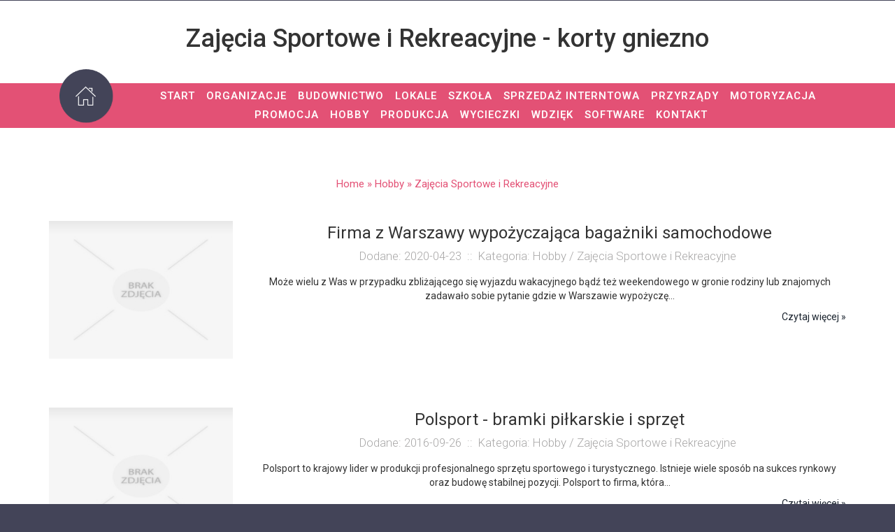

--- FILE ---
content_type: text/html; charset=utf8
request_url: http://www.korty-gniezno.pl/index.php?cat=hobby&sub=zajecia-sportowe-i-rekreacyjne
body_size: 4505
content:
<!--
Author: W3layouts
Author URL: http://w3layouts.com
License: Creative Commons Attribution 3.0 Unported
License URL: http://creativecommons.org/licenses/by/3.0/
-->
<!DOCTYPE HTML>
<html>
<head>
    <base href="http://www.korty-gniezno.pl">
    <meta name="google-site-verification" content="">
    <title>Zajęcia Sportowe i Rekreacyjne - korty gniezno</title>
    <meta name="viewport" content="width=device-width, initial-scale=1">
    <meta http-equiv="X-UA-Compatible" content="IE=edge" />
    <meta charset="utf-8" />
    <meta http-equiv="Content-Type" content="text/html; charset=utf-8" />
    <meta name="description" content="">
    <link href="css/bootstrap.css" rel="stylesheet" type="text/css" media="all">
    <link href='http://fonts.googleapis.com/css?family=Roboto:400,100,300,500,700,900' rel='stylesheet' type='text/css'>
    <link href="css/style.css" rel="stylesheet" type="text/css" media="all" />
    <link rel="stylesheet" type="text/css" href="css/magnific-popup.css">
    <link rel="stylesheet" href="css/custom.css">
    <script type="text/javascript" src="js/jquery-2.1.3.min.js"></script>       
    <script type="text/javascript" src="js/bootstrap.min.js"></script>
    <script type="application/x-javascript"> addEventListener("load", function() { setTimeout(hideURLbar, 0); }, false); function hideURLbar(){ window.scrollTo(0,1); } </script>
    <script type="text/javascript" src="js/move-top.js"></script>
    <script type="text/javascript" src="js/easing.js"></script>
    <script type="text/javascript">
        jQuery(document).ready(function($) {
            $(".scroll").click(function(event){		
                event.preventDefault();
                $('html,body').animate({scrollTop:$(this.hash).offset().top},1200);
            });
        });
    </script>
    <script type="text/javascript">
		$(document).ready(function() {
    		$().UItoTop({ easingType: 'easeOutQuart' });
        });
    </script>
</head>
<body>
    <div id="logo">
        <div class="container">
            <h1>Zajęcia Sportowe i Rekreacyjne - korty gniezno</h1>
        </div>
    </div>
    <div class="banner">
        <div class="header">
            <div class="container">
                <div class="logo col-md-1 col-xs-2">
                    <a href="/"><img src="images/logo.png" class="img-responsive" alt="" /></a>
                </div>
                <div class="head-nav col-md-11 col-xs-12">
                    <span class="menu"> </span>
                    <ul class="cl-effect-3">
                        <li class="first"><a href="/">Start</a></li><li class="dropdown item1"><a href="/index.php?cat=organizacje" title="Organizacje">Organizacje</a><ul><li><a href="/index.php?cat=organizacje&sub=biura-rachunkowe" title="Biura Rachunkowe">Biura Rachunkowe</a></li><li><a href="/index.php?cat=organizacje&sub=doradztwo" title="Doradztwo">Doradztwo</a></li><li><a href="/index.php?cat=organizacje&sub=drukarnie" title="Drukarnie">Drukarnie</a></li><li><a href="/index.php?cat=organizacje&sub=handel" title="Handel">Handel</a></li><li><a href="/index.php?cat=organizacje&sub=hurtownie" title="Hurtownie">Hurtownie</a></li><li><a href="/index.php?cat=organizacje&sub=kredyty-leasing" title="Kredyty, Leasing">Kredyty, Leasing</a></li><li><a href="/index.php?cat=organizacje&sub=ubezpieczenia" title="Ubezpieczenia">Ubezpieczenia</a></li><li><a href="/index.php?cat=organizacje&sub=ekologia" title="Ekologia">Ekologia</a></li></ul></li><li class="dropdown item2"><a href="/index.php?cat=budownictwo" title="Budownictwo">Budownictwo</a><ul><li><a href="/index.php?cat=budownictwo&sub=projektowanie" title="Projektowanie">Projektowanie</a></li><li><a href="/index.php?cat=budownictwo&sub=remonty-elektryk-hydraulik" title="Remonty, Elektryk, Hydraulik">Remonty, Elektryk, Hydraulik</a></li><li><a href="/index.php?cat=budownictwo&sub=materialy-budowlane" title="Materiały Budowlane">Materiały Budowlane</a></li></ul></li><li class="dropdown item3"><a href="/index.php?cat=lokale" title="Lokale">Lokale</a><ul><li><a href="/index.php?cat=lokale&sub=drzwi-i-okna" title="Drzwi i Okna">Drzwi i Okna</a></li><li><a href="/index.php?cat=lokale&sub=klimatyzacja-i-wentylacja" title="Klimatyzacja i Wentylacja">Klimatyzacja i Wentylacja</a></li><li><a href="/index.php?cat=lokale&sub=nieruchomosci-dzialki" title="Nieruchomości, Działki">Nieruchomości, Działki</a></li><li><a href="/index.php?cat=lokale&sub=domy-mieszkania" title="Domy, Mieszkania">Domy, Mieszkania</a></li></ul></li><li class="dropdown item4"><a href="/index.php?cat=szkola" title="Szkoła">Szkoła</a><ul><li><a href="/index.php?cat=szkola&sub=placowki-edukacyjne" title="Placówki Edukacyjne">Placówki Edukacyjne</a></li><li><a href="/index.php?cat=szkola&sub=kursy-jezykowe" title="Kursy Językowe">Kursy Językowe</a></li><li><a href="/index.php?cat=szkola&sub=konferencje-sale-szkoleniowe" title="Konferencje, Sale Szkoleniowe">Konferencje, Sale Szkoleniowe</a></li><li><a href="/index.php?cat=szkola&sub=kursy-i-szkolenia" title="Kursy i Szkolenia">Kursy i Szkolenia</a></li><li><a href="/index.php?cat=szkola&sub=tlumaczenia" title="Tłumaczenia">Tłumaczenia</a></li></ul></li><li class="dropdown item5"><a href="/index.php?cat=sprzedaz-interntowa" title="Sprzedaż Interntowa">Sprzedaż Interntowa</a><ul><li><a href="/index.php?cat=sprzedaz-interntowa&sub=bizuteria" title="Biżuteria">Biżuteria</a></li><li><a href="/index.php?cat=sprzedaz-interntowa&sub=dla-dzieci" title="Dla Dzieci">Dla Dzieci</a></li><li><a href="/index.php?cat=sprzedaz-interntowa&sub=meble" title="Meble">Meble</a></li><li><a href="/index.php?cat=sprzedaz-interntowa&sub=wyposazenie-wnetrz" title="Wyposażenie Wnętrz">Wyposażenie Wnętrz</a></li><li><a href="/index.php?cat=sprzedaz-interntowa&sub=wyposazenie-lazienki" title="Wyposażenie Łazienki">Wyposażenie Łazienki</a></li><li><a href="/index.php?cat=sprzedaz-interntowa&sub=odziez" title="Odzież">Odzież</a></li><li><a href="/index.php?cat=sprzedaz-interntowa&sub=sport" title="Sport">Sport</a></li><li><a href="/index.php?cat=sprzedaz-interntowa&sub=elektronika-rtv-agd" title="Elektronika, RTV, AGD">Elektronika, RTV, AGD</a></li><li><a href="/index.php?cat=sprzedaz-interntowa&sub=art-dla-zwierzat" title="Art. Dla Zwierząt">Art. Dla Zwierząt</a></li><li><a href="/index.php?cat=sprzedaz-interntowa&sub=ogrod-rosliny" title="Ogród, Rośliny">Ogród, Rośliny</a></li><li><a href="/index.php?cat=sprzedaz-interntowa&sub=chemia" title="Chemia">Chemia</a></li><li><a href="/index.php?cat=sprzedaz-interntowa&sub=art-spozywcze" title="Art. Spożywcze">Art. Spożywcze</a></li><li><a href="/index.php?cat=sprzedaz-interntowa&sub=materialy-eksploatacyjne" title="Materiały Eksploatacyjne">Materiały Eksploatacyjne</a></li><li><a href="/index.php?cat=sprzedaz-interntowa&sub=inne-sklepy" title="Inne Sklepy">Inne Sklepy</a></li></ul></li><li class="dropdown item6"><a href="/index.php?cat=przyrzady" title="Przyrządy">Przyrządy</a><ul><li><a href="/index.php?cat=przyrzady&sub=maszyny" title="Maszyny">Maszyny</a></li><li><a href="/index.php?cat=przyrzady&sub=narzedzia" title="Narzędzia">Narzędzia</a></li><li><a href="/index.php?cat=przyrzady&sub=przemysl-metalowy" title="Przemysł Metalowy">Przemysł Metalowy</a></li></ul></li><li class="dropdown item7"><a href="/index.php?cat=motoryzacja" title="Motoryzacja">Motoryzacja</a><ul><li><a href="/index.php?cat=motoryzacja&sub=transport" title="Transport">Transport</a></li><li><a href="/index.php?cat=motoryzacja&sub=czesci-samochodowe" title="Części Samochodowe">Części Samochodowe</a></li><li><a href="/index.php?cat=motoryzacja&sub=wynajem" title="Wynajem">Wynajem</a></li><li><a href="/index.php?cat=motoryzacja&sub=uslugi-motoryzacyjne" title="Usługi Motoryzacyjne">Usługi Motoryzacyjne</a></li><li><a href="/index.php?cat=motoryzacja&sub=salony-komisy" title="Salony, Komisy">Salony, Komisy</a></li></ul></li><li class="dropdown item8"><a href="/index.php?cat=promocja" title="Promocja">Promocja</a><ul><li><a href="/index.php?cat=promocja&sub=agencje-reklamowe" title="Agencje Reklamowe">Agencje Reklamowe</a></li><li><a href="/index.php?cat=promocja&sub=materialy-reklamowe" title="Materiały Reklamowe">Materiały Reklamowe</a></li><li><a href="/index.php?cat=promocja&sub=inne-agencje" title="Inne Agencje">Inne Agencje</a></li></ul></li><li class="dropdown item9"><a href="/index.php?cat=hobby" title="Hobby">Hobby</a><ul><li><a href="/index.php?cat=hobby&sub=imprezy-integracyjne" title="Imprezy Integracyjne">Imprezy Integracyjne</a></li><li><a href="/index.php?cat=hobby&sub=hobby" title="Hobby">Hobby</a></li><li><a href="/index.php?cat=hobby&sub=zajecia-sportowe-i-rekreacyjne" title="Zajęcia Sportowe i Rekreacyjne">Zajęcia Sportowe i Rekreacyjne</a></li></ul></li><li class="dropdown item10"><a href="/index.php?cat=produkcja" title="Produkcja">Produkcja</a><ul><li><a href="/index.php?cat=produkcja&sub=informatyczne" title="Informatyczne">Informatyczne</a></li><li><a href="/index.php?cat=produkcja&sub=restauracje-catering" title="Restauracje, Catering">Restauracje, Catering</a></li><li><a href="/index.php?cat=produkcja&sub=fotografia" title="Fotografia">Fotografia</a></li><li><a href="/index.php?cat=produkcja&sub=adwokaci-porady-prawne" title="Adwokaci, Porady Prawne">Adwokaci, Porady Prawne</a></li><li><a href="/index.php?cat=produkcja&sub=slub-i-wesele" title="Ślub i Wesele">Ślub i Wesele</a></li><li><a href="/index.php?cat=produkcja&sub=weterynaryjne-hodowla-zwierzat" title="Weterynaryjne, Hodowla Zwierząt">Weterynaryjne, Hodowla Zwierząt</a></li><li><a href="/index.php?cat=produkcja&sub=sprzatanie-porzadkowanie" title="Sprzątanie, Porządkowanie">Sprzątanie, Porządkowanie</a></li><li><a href="/index.php?cat=produkcja&sub=serwis" title="Serwis">Serwis</a></li><li><a href="/index.php?cat=produkcja&sub=opieka" title="Opieka">Opieka</a></li><li><a href="/index.php?cat=produkcja&sub=inne-uslugi" title="Inne Usługi">Inne Usługi</a></li></ul></li><li class="dropdown item11"><a href="/index.php?cat=wycieczki" title="Wycieczki">Wycieczki</a><ul><li><a href="/index.php?cat=wycieczki&sub=hotele-i-noclegi" title="Hotele i Noclegi">Hotele i Noclegi</a></li><li><a href="/index.php?cat=wycieczki&sub=podroze" title="Podróże">Podróże</a></li><li><a href="/index.php?cat=wycieczki&sub=wypoczynek" title="Wypoczynek">Wypoczynek</a></li></ul></li><li class="dropdown item12"><a href="/index.php?cat=wdziek" title="Wdzięk">Wdzięk</a><ul><li><a href="/index.php?cat=wdziek&sub=dietetyka-odchudzanie" title="Dietetyka, Odchudzanie">Dietetyka, Odchudzanie</a></li><li><a href="/index.php?cat=wdziek&sub=kosmetyki" title="Kosmetyki">Kosmetyki</a></li><li><a href="/index.php?cat=wdziek&sub=leczenie" title="Leczenie">Leczenie</a></li><li><a href="/index.php?cat=wdziek&sub=salony-kosmetyczne" title="Salony Kosmetyczne">Salony Kosmetyczne</a></li><li><a href="/index.php?cat=wdziek&sub=sprzet-medyczny" title="Sprzęt Medyczny">Sprzęt Medyczny</a></li></ul></li><li class="dropdown item13"><a href="/index.php?cat=software" title="Software">Software</a><ul><li><a href="/index.php?cat=software&sub=oprogramowanie" title="Oprogramowanie">Oprogramowanie</a></li><li><a href="/index.php?cat=software&sub=strony-internetowe" title="Strony Internetowe">Strony Internetowe</a></li></ul></li><li><a href="/index.php?cat=kontakt">Kontakt</a></li>                        
                        <li class="clearfix"> </li>
                    </ul>
                </div>
                <div class="clearfix"> </div>
                <!-- script-for-nav -->
                <script>
                    $( "span.menu" ).click(function() {
                      $( ".head-nav > ul" ).slideToggle(300, function() {
                        // Animation complete.
                      });
                    });
                </script>
            </div>				
        </div> 
        <div class="container">
            <div class="worksmain">
                <div id="breadcrumb" class="intro"><a href="/">Home</a> &raquo; <a href="/index.php?cat=hobby">Hobby</a> &raquo; <a href="/index.php?cat=hobby&sub=zajecia-sportowe-i-rekreacyjne">Zajęcia Sportowe i Rekreacyjne</a></div>
            </div>
            <div class="main">    <div class="row articleList">
        <div class="col-xs-12 col-ms-3 col-sm-3 col-md-3 col-lg-3 image">
            <img class="img-thubnail" src="img_www/none.jpg" alt="brak zdjęcia" />
            <div class="hr20"></div>
        </div>
        <div class="col-xs-12 col-ms-9 col-sm-9 col-md-9 col-lg-9 content">
            <div class="title">Firma z Warszawy wypożyczająca bagażniki samochodowe</div>
            <div class="info">
                <span>Dodane: 2020-04-23</span>
                <span>::</span>
                <span>Kategoria: Hobby / Zajęcia Sportowe i Rekreacyjne</span>
            </div>
            <div class="text">Może wielu z Was w przypadku zbliżającego się wyjazdu wakacyjnego bądź też weekendowego w gronie rodziny lub znajomych zadawało sobie pytanie gdzie w Warszawie wypożyczę...</div>
            <div class="hr10"></div>
            <div class="text-right readmore">
                
                    <a href="/index.php?cat=hobby&sub=zajecia-sportowe-i-rekreacyjne&art=firma-z-warszawy-wypozyczajaca-bagazniki-samochodowe" title="Firma z Warszawy wypożyczająca bagażniki samochodowe">Czytaj więcej &raquo;</a>
                
            </div>
        </div>
        <div class="clr"></div>
    </div>
    <div class="hr50"></div>


    <div class="row articleList">
        <div class="col-xs-12 col-ms-3 col-sm-3 col-md-3 col-lg-3 image">
            <img class="img-thubnail" src="img_www/none.jpg" alt="brak zdjęcia" />
            <div class="hr20"></div>
        </div>
        <div class="col-xs-12 col-ms-9 col-sm-9 col-md-9 col-lg-9 content">
            <div class="title">Polsport - bramki piłkarskie i sprzęt</div>
            <div class="info">
                <span>Dodane: 2016-09-26</span>
                <span>::</span>
                <span>Kategoria: Hobby / Zajęcia Sportowe i Rekreacyjne</span>
            </div>
            <div class="text">Polsport to krajowy lider w produkcji profesjonalnego sprzętu sportowego i turystycznego. Istnieje wiele sposób na sukces rynkowy oraz budowę stabilnej pozycji. Polsport to firma, która...</div>
            <div class="hr10"></div>
            <div class="text-right readmore">
                
                    <a href="/index.php?cat=hobby&sub=zajecia-sportowe-i-rekreacyjne&art=polsport-bramki-pilkarskie-i-sprzet" title="Polsport - bramki piłkarskie i sprzęt">Czytaj więcej &raquo;</a>
                
            </div>
        </div>
        <div class="clr"></div>
    </div>
    <div class="hr50"></div>


</div>
        </div>
    </div>
  
    <div class="anean-bottom">
        <div class="container">
            
            <div class="col-md-6 maece">
                <div class="heading"><h4>Ostatnie artykuły</h4></div>
                <ul><li><a href="/index.php?cat=przyrzady&sub=przemysl-metalowy&art=stalowe-walki-do-obrobki-metali-" title="Stalowe wałki do obróbki metali."><span> </span>Stalowe wałki do obróbki metali.</a></li><li><a href="/index.php?cat=sprzedaz-interntowa&sub=inne-sklepy&art=nowosci-ksiazkowe-od-demarta" title="Nowości książkowe od Demarta"><span> </span>Nowości książkowe od Demarta</a></li><li><a href="/index.php?cat=przyrzady&sub=przemysl-metalowy&art=wyjatkowe-dzialanie-na-metale-" title="Wyjątkowe działanie na metale."><span> </span>Wyjątkowe działanie na metale.</a></li><li><a href="/index.php?cat=przyrzady&sub=przemysl-metalowy&art=wysokiej-jakosci-rury-przemyslowe-dostepne" title="Wysokiej jakości rury przemysłowe dostępne"><span> </span>Wysokiej jakości rury przemysłowe dostępne</a></li><li><a href="/index.php?cat=sprzedaz-interntowa&sub=odziez&art=elegancka-sukienka-dla-malej-damy" title="Elegancka sukienka dla małej damy"><span> </span>Elegancka sukienka dla małej damy</a></li><li><a href="/index.php?cat=lokale&sub=drzwi-i-okna&art=producent-eleganckich-okiennic-domowych" title="Producent eleganckich okiennic domowych"><span> </span>Producent eleganckich okiennic domowych</a></li></ul>
                <div class="hr20"></div>
            </div>
            <div class="col-md-6 maece">
                <div class="heading"><h4>Losowe artykuły</h4></div>
                <ul><li><a href="/index.php?cat=hobby&sub=zajecia-sportowe-i-rekreacyjne&art=polsport-bramki-pilkarskie-i-sprzet" title="Polsport - bramki piłkarskie i sprzęt">Polsport - bramki piłkarskie i sprzęt</a></li><li><a href="/index.php?cat=hobby&sub=hobby&art=kursy-wspinaczki-z-doswiadczonym-instruktorem" title="Kursy wspinaczki z doświadczonym instruktorem">Kursy wspinaczki z doświadczonym instruktorem</a></li><li><a href="/index.php?cat=hobby&sub=imprezy-integracyjne&art=korzysci-wynikajace-ze-skorzystania-z-uslug-expressmusic-" title="Korzyści wynikające ze skorzystania  z usług Expressmusic.">Korzyści wynikające ze skorzystania  z usług Expressmusic.</a></li><li><a href="/index.php?cat=hobby&sub=zajecia-sportowe-i-rekreacyjne&art=firma-z-warszawy-wypozyczajaca-bagazniki-samochodowe" title="Firma z Warszawy wypożyczająca bagażniki samochodowe">Firma z Warszawy wypożyczająca bagażniki samochodowe</a></li><li><a href="/index.php?cat=hobby&sub=hobby&art=odziez-do-biegania-ulatwia-uprawniane-tej-aktywnosci-ruchawej" title="Odzież do biegania ułatwia uprawniane tej aktywności ruchawej">Odzież do biegania ułatwia uprawniane tej aktywności ruchawej</a></li><li><a href="/index.php?cat=hobby&sub=hobby&art=jak-zmienic-kolor-sukinki-w-prosty-sposob-" title="Jak zmienić kolor sukinki w prosty sposób?">Jak zmienić kolor sukinki w prosty sposób?</a></li></ul>
                <div class="hr20"></div>
            </div>
                        
        </div>
    </div>

    <div class="footer">
        <div class="container">
            <div class="col-md-12 inte">
                <div class="social text-center">
                    <ul>
                        <li><a href="#"><i class="facebok"> </i></a></li>
                        <li><a href="#"><i class="twiter"> </i></a></li>
                        <li><a href="#"><i class="in"> </i></a></li>
                        <li><a href="#"><i class="goog"> </i></a></li>						
                        <div class="clearfix"></div>	
                    </ul>
                </div>
            </div>
            <div class="clearfix"></div>
        </div>
    </div>

    <div class="footer-bottom">
        <div class="container">
            <p>Copyrights © 2016 www.korty-gniezno.pl All rights reserved | Template by <a rel="nofollow" href="http://w3layouts.com/">W3layouts</a></p>
        </div>
    </div>
</body>
</html>

--- FILE ---
content_type: text/css
request_url: http://www.korty-gniezno.pl/css/style.css
body_size: 5412
content:
/*Author: W3layouts
Author URL: http://w3layouts.com
License: Creative Commons Attribution 3.0 Unported
License URL: http://creativecommons.org/licenses/by/3.0/
--*/
h4, h5, h6,
h1, h2, h3 {margin: 0;}
ul, ol {margin: 0;}
p {margin: 0;}
html,body{
	font-family: 'Roboto', sans-serif;
	background:#434458;
	background-size: cover;
	-webkit-background-size: cover;
	-moz-background-size: cover;
	-o-background-size: cover;
	-ms-background-size: cover;
}
body a{
    transition:0.5s all;
	-webkit-transition:0.5s all;
	-moz-transition:0.5s all;
	-o-transition:0.5s all;
	-ms-transition:0.5s all;
}
.header{
	background:#e35175;
	padding:0em 0;
	position:relative;
}
.logo {
	position: absolute;
	top: -27px;
}
.hader-left {
	float: left;
	margin: 0.75em 0 0.75em 9em;
}
.head-nav {
	float:right;
}
.head-nav ul li a span{
	color: #fff;
}
.head-nav ul li.active a{
	color:#673840;
}
.head-nav ul li a:hover {
	color:#673840;
}
.head-nav ul li{
	display: inline-block;
}
.head-nav ul li:hover ul{
	display:block;
}
.head-nav ul li a{
	position: relative;
	display: inline-block;
	outline: none;
	color: #fff;
	text-decoration: none;
	text-transform: uppercase;
	letter-spacing: 1px;
	font-weight: 500;
	text-shadow: 0 0 1px rgba(255,255,255,0.3);
	font-size: 1.1em;
	margin: 0.8em 1.3em;
}
.head-nav a:hover,
.head-nav a:focus {
	outline: none;
}
.head-nav ul{
	padding:0;
	margin: 0;
}
*,
*:after,
*::before {
    -webkit-box-sizing: border-box;
    -moz-box-sizing: border-box;
    box-sizing: border-box;
}
.head-nav ul li {
	display: inline-block;
	margin: 0 .5em;
	outline: none;
	text-decoration: none;
	text-transform: uppercase;
	letter-spacing: 1px;
	font-weight: 400;
	font-size: 16px;
}
.head-nav ul li a:hover, .head-nav ul li.active a{
	color:#434458;
}
ul a:hover,
ul a:focus {
	outline: none;
	color: #673840;
	text-decoration: none;
}
/* Effect 3: bottom line slides/fades in */
.cl-effect-3 a {
	padding: 8px 0;
}
.cl-effect-3 a::after {
	position: absolute;
	top: 100%;
	left: 0;
	width: 100%;
	height: 4px;
	background: #673840;
	content: '';
	opacity: 0;
	-webkit-transition: opacity 0.3s, -webkit-transform 0.3s;
	-moz-transition: opacity 0.3s, -moz-transform 0.3s;
	transition: opacity 0.3s, transform 0.3s;
	-webkit-transform: translateY(10px);
	-moz-transform: translateY(10px);
	transform: translateY(10px);
}
.cl-effect-3 a:hover::after,
.cl-effect-3 a:focus::after {
	opacity: 1;
	-webkit-transform: translateY(0px);
	-moz-transform: translateY(0px);
	transform: translateY(0px);
}
.banner{
	background:#fff;
	background-size: cover;
	-webkit-background-size: cover;
	-moz-background-size: cover;
	-o-background-size: cover;
	-ms-background-size: cover;
	min-height:700px;	
	padding:6em 0;
	text-align: center;
}
.banner1{
	background:#fff;
	min-height:700px;	
	padding:6em 0 5em 0;
	text-align: center;
	min-height:150px;	
}
.banner p {
	color: #434458;
	font-size: 1.8em;
	font-weight: 300;
	line-height: 1.8em;
	margin: 1em 0 0;
}
.banner h1{
	margin-bottom:0;
}
.banner h1 a,.banner1 h1 a {
	color: #fff;
	font-size: 0.8125em;
	font-weight: 700;
	margin: 0;
	text-decoration:none;
	
}
.hader-left h6{
	text-align:left;
}
.hader-left h6 a{
	color: #fff;
	font-size: 0.9em;
	font-weight: 700;
	margin: 0;
	text-decoration:none;
}
.banner h3{
	color: #434458;
	font-size: 2.5em;
	font-weight: 700;
	margin: 0;
}
/*--- works ---*/
.worksmain {
	padding: 7em 0 3em 0;
}
.gallery-box:hover span.rollover1 {
	background: url(../images/plus.png) center no-repeat rgba(11, 10, 9, 0.66);
	cursor: pointer;
	height: 262px;
	width: 380px;
	display: block;
	position: absolute;
	z-index: -9999px;
	-webkit-transition: all 0.3s ease-out;
	-moz-transition: all 0.3s ease-out;
	-ms-transition: all 0.3s ease-out;
	-o-transition: all 0.3s ease-out;
	transition: all 0.3s ease-out;
}
.gallery-box {
	padding: 0;
	width: 33.333%;
	float:left;
	-webkit-transition: all 0.3s ease-out;
	-moz-transition: all 0.3s ease-out;
	-ms-transition: all 0.3s ease-out;
	-o-transition: all 0.3s ease-out;
	transition: all 0.3s ease-out;
	margin: 0;
	position: relative;
}
.section.group {
	margin:0% 0 0% 0;
}
.gallery-box img{
	width: 100%;
}
.down{
	position:relative;
}
a.scroll {
	position: absolute;
	top: -7em;
	left: 54em;
}
.duis{
	padding:5em 0 2em 0;
	position:relative;
}
.duis h2 {
	  color: #e35175;
  background: #FFFFFF;
	padding: 0.3em;
	margin: 0 auto;
	width: 43%;
	font-size: 2.5em;
	font-weight: 700;
	border: 1px solid #f0f0f0;
}
h2:before {
	height: 8px;
	width: 323px;
	content: '';
	/*background: url(../images/line.png)no-repeat;*/
	display: block;
	position: absolute;
	left: 223px;
	top:99px;
}
h2:after {
	height: 8px;
	width: 323px;
	content: '';
	/*background: url(../images/line.png)no-repeat;*/
	display: block;
	position: absolute;
	right: 222px;
	top: 99px;
}
.elites{
	padding-top:6em;
}
.elite-grid  img{
	width:100%;
}
.elite-grid h3{
	font-size: 1.6em;
}
.elite-grid h3 a{
	color: #F37A8A;
	text-align:center;
	font-weight: 500;
	margin:10px 0;
	display:block;	
	text-decoration:none;
}
.elite-grid h3 a:hover{
	color:#fff;	
}
.elite-grid p {
	color: #eee;
	font-size: 1.1em;
	line-height: 1.8em;
	margin: 1em 0 0 0;
}
a.more {
	text-decoration: none;
	font-size: 1.1em;	
	padding: 0.5em 0em;	
	display: inline-block;
	font-weight: 400;
	color:#e35175;
}
a.more:hover{
color: #fff;	
}
.anean{
	
	padding:5em 0;
	text-align:center;
}
label {
	height: 8px;
	width: 100%;
	/*background: url(../images/line.png) repeat;*/
	display: block;
}
.anean h3 {
	color: #fff;
	font-size: 2.8em;
	font-weight: 700;
	margin: 0;
}
.anean-top {
	padding: 2em 0;
}
.anean p {
	color: #e35175;
	font-size: 1.8em;
	font-weight: 300;
	line-height: 1.8em;
	margin: 0em 0 0;
}
.anean-left {
	float: left;
	width: 35%;
	margin-right:3%;
}
.anean-right {
	float: left;
	width: 62%;
}
.anean-left img{
	border:6px solid #fff;
}
.anean-bottom h4 {	
	color: #F37A8A;
	font-size: 1.7em;
	font-weight: 700;
	margin-bottom:0.5em;	
}
.anean-bottom h4 a{
	color: #F37A8A;
	text-decoration:none;
}
.anean-bottom h4 a:hover{
	color:#fff;
}
.anean-right p {
	color: #fff;
	font-size: 1.1em;
	line-height: 1.8em;
	text-align: left;
	margin: 1em 0;
}
.anean-last-left img{
	width:100%;
	border:6px solid #fff;
}
.anean-last-right h4{
	text-align:center;
	margin-top:0.5em;
}
.anean-last-right p{
	margin:5px 0;
}
.anean-last p {
	color: #fff;
	font-size: 1.1em;
	line-height: 1.8em;
	text-align: left;
	margin: 6px 0;
}
span {
	color: #A8A7A7;
	font-size: 1.2em;
	font-weight: 300;
}
.anean-1 {
	margin: 1.5em 0;
}
.maece ul {
	margin: 0;
	padding: 0;
}
.maece ul li {
	display: block;
}
.maece ul li a {
	color: #A8A7A7;
	padding: 0.7em 0;
	border-bottom: 1px solid #CAC5C5;
	text-decoration: none;
	font-size: 1.1em;
	line-height: 2.6em;
}
.maece ul li a:hover{
	color:#fff;
}
.maece ul li a span {
	width: 13px;
	height: 16px;
	display: inline-block;
	background: url(../images/arrow.png) no-repeat 0px 0px;
	margin-right: 0.4em;
	vertical-align:middle;
}
.maece {
	padding: 1.4em 0;
}
.footer{
	background:#fff;
	padding:3em 0;
}
.footer h4 {
	color: #434458;
	font-size: 1.7em;
	font-weight: 700;
	margin-bottom: 0.5em;
}
ul.number {
	padding: 0em;
}
ul.number li {
	list-style: none;
}
ul.number li a, ul.number li span {
	color: #868797;
	padding: 0.4em 0;
	display: block;
	font-size: 1.1em;
}
ul.number li a:hover{
	color:#F37A8A;
}
i.phone {
	width: 21px;
	height: 21px;
	display: inline-block;
	background: url(../images/social.png) no-repeat 0px -7px;
	vertical-align: middle;
	margin-right: 0.5em;
}
i.mail {
	width: 21px;
	height: 21px;
	display: inline-block;
	background: url(../images/social.png) no-repeat -1px -36px;
	vertical-align: middle;
	margin-right: 0.5em;
}
.footer p {
	color: #868797;
	font-size: 1.1em;
	line-height: 1.8em;
	text-align: left;
	margin: 1em 0;
}
.stay-left {
	float: left;
	width: 66%;
	margin-right: 0%;
}
.button {
	float: left;
	width: 34%;
}
.stay form input[type="text"] {
	width: 100%;
	color:#434458;
	outline: none;
	font-size:1.1em;
	padding: .5em;
	border:1px solid #F37A8A;
	-webkit-appearance: none;
}
.stay form{
	background:#898888;
}
.button form input[type="submit"] {
	background: #F37A8A;
	padding: 9px;
	color: #e1e1e1;
	font-size: 1.1em;
	font-weight: 400;
	display: block;
	outline: none;
	border: none;
	width: 100%;
}
.button form input[type="submit"]:hover{
	background:#434458;
}
.social ul {
	padding: 0;
	margin: 0;
}
.social ul li {
	display: inline-block;
	padding: 0em;
}
i.facebok {
	width: 45px;
	height: 45px;
	background:url(../images/social-icons.png)no-repeat -47px 2px ;
	float: left;
	vertical-align: middle;
}
i.facebok:hover{
	background: url(../images/social-icons.png)no-repeat 1px 2px;
}
i.twiter {
	width: 45px;
	height: 45px;
	background:url(../images/social-icons.png)no-repeat -47px -46px;
	float: left;
	vertical-align: middle;
}
i.twiter:hover{
	background: url(../images/social-icons.png)no-repeat 1px -46px;
}
i.in{
	width: 45px;
	height: 45px;
	background:url(../images/social-icons.png)no-repeat -47px -93px;
	float: left;
	vertical-align: middle;
}
i.in:hover{
	background:url(../images/social-icons.png)no-repeat 1px -93px;
}
i.goog {
	width: 45px;
	height: 45px;
	background: url(../images/social-icons.png)no-repeat -47px -141px;
	float: left;
	vertical-align: middle;
}
i.goog:hover{
	background: url(../images/social-icons.png)no-repeat 1px -141px;
}
.footer-bottom{
	padding:3em 0;
}
.footer-bottom p {
	color:rgba(238, 238, 238, 0.48);
	font-size: 1.1em;
	line-height: 1.8em;
	text-align:center;
}
.footer-bottom a{
	color:#F37A8A;
}
.footer-bottom a:hover{
	color: #8d7979;
}
/*---*/
.about-bottom-right {
  width: 40%;
  float: left;
}
.about-bottom-left {
  width: 59%;
  float: left;
}
/*--contact--*/
.contact-in h3{
	margin:0.5em 0;
	font-size:3em;
	color:#F37A8A;
	text-align:center;
	font-weight:700;
}
.contact-right  h5 {
	color:#F37A8A;
	margin-bottom:0.5em;
	font-size:1.5em;
	margin-top: 0px;
	font-weight:700;
}
.contact-left input[type="text"], .contact-left textarea {
	padding: 14px;
	display: block;
	width: 98%;
	background: none;
	border: 1px solid #eee;
	outline: none;
	color: #eee;
	font-size: 1em;
}
.contact-left textarea{
	resize:none;
	height:100px;		
}
.contact-left input[type="submit"]{
	outline:none;
	padding:7px 20px;
	color:#fff;
	cursor:pointer;
	background:#F37A8A;
	border:2px solid #F37A8A;
   margin:0.5em 0 ;
   transition: 0.5s all;
	-webkit-transition: 0.5s all;
	-o-transition: 0.5s all;
	-moz-transition: 0.5s all;
	-ms-transition: 0.5s all;
}
.contact-left input[type="submit"]:hover{
	background:transparent;
	border:2px solid #F37A8A;
}
.contact-right p{
	font-size:1.1em;
	color:#eee;
	line-height: 1.8em;
}
.contact-right p a{
	text-decoration:underline;
	color:#eee;
	cursor:pointer;
}
.contact-right p a:hover{
	text-decoration:none;
	color:#F37A8A;
}
.map iframe{
	border:0;
	margin-bottom:15px;
	width: 100%;
	height: 175px;
}
.contact-left span {
	font-size: 1.1em;
	display: block;
	padding: 0.5em 0;
	color: #eee;
}
.contact-in{
	padding: 0em 0 3em;
}
.contact {
	padding: 2em 0 3em;
}
.contact-left {
	padding: 0 2em 0 0;
}
.contact-right {
	padding: 0;
}
.map {
	padding: 0 2em 0 0;
}
/*--works--*/
.specials{
	padding: 4em 0 6em;
}
.special-bottom {
	padding: 2em 0 0;
}
.specials h3{
	font-size:2.5em;
	color:#F37A8A;
	text-align:center;
	padding-bottom: 0.5em;
}
.bottom-special{
	background:url(../images/3.jpg) no-repeat center;
	display:block;
	padding: 6em 2em;
	text-align:center;
	margin-right: 3%;
	width: 48.5%;
	background-size: cover;
}
.bottom-special-1{
	background:url(../images/2.jpg) no-repeat center;
	display:block;
	padding:6em 2em;
	text-align:center;
	width:48.5%;
	margin:0;
	background-size: cover;
}
.bottom-special h5,.bottom-special-1 h5{
	font-size:2em;
}
.bottom-special h5 a,.bottom-special-1 h5 a{
	text-decoration:none;
	color:#fff;
}
.bottom-special p,.bottom-special-1  p{
	font-size:1.1em;
	color:#fff;
	line-height: 1.2em;
	width: 90%;
	margin: 0.5em auto 1em;
}
.special-in h5{
	font-size:1.5em;
}
.special-in h5 a{
	text-decoration:none;
	color:#eee;
	padding: 0.5em 0;
	display:block;
}
.special-in h5 a:hover{
	color:#F37A8A;
}
.special-in p{
	font-size:1.3em;
	color:#F37A8A;
}
.special-top {
	padding: 2em 0;
}
.special-in {
	margin: 0 2% 0 0;
	padding: 0;
	width: 23.5%;
	float:left;
}
.special-in:nth-child(4) {
	margin:0;
}
.ourhistory {
	margin-top: 2em;
}
/*--single--*/
.single-men h5{
	font-size:1.5em;
	color:#e35175;
	padding: 0.5em 0;
}
.single-men p{
	font-size:1.1em;
	color:#eee;
	line-height:1.8em;
}
.single {
	padding: 5em 0;
}
.single-men p:nth-child(4){
	margin:1em 0;
}
/*----*/
/*--about start here--*/
.about {
	padding: 3em 0px ;
}
.about-top {
	padding-bottom: 3em;
	text-align:center;	
}
.about-top h3 {
	font-size: 2.5em;
  color: #F37A8A;
  text-align: center;
  padding-bottom: 0.5em;
}
.about-top p {
	font-size: 1.1em;
	font-weight: 400;
	color: #A8A7A7;
	width: 85%;
	margin: 0 auto;
	line-height: 1.8em;
}
.about-bottom-left p {
	font-size: 1.1em;
	font-weight: 400;
	color: #eee;
	line-height: 1.8em;
	margin:1em 0;
}
.about-bottom-right img {
	width: 100%;
}
/*--team--*/
.team{
	padding:2em 0;
}
.team h4{
	 font-size: 2.2em;
  color: #F37A8A;
  text-align: center;
}
.team-grids{
	margin-top:3em;
}
.team-grid img{
	 margin-bottom:1em;
}
.team-grid h4{
	font-size:1.6em;
	font-weight:500;
	margin-bottom:0.5em;
	color:#F37A8A;
}
.team-grid p{
	color: #eee;
	font-size:1.1em;
	font-weight:400;
}
.team-grid img{
	border-radius:50%;
	-webkit-border-radius: 50%;
  -moz-border-radius: 50%;
  -ms-border-radius: 50%;
  -o-border-radius: 50%;
  border:5px solid #fff;
}
.team-grid img:hover{
  border-radius: 34%;
  -webkit-border-radius: 34%;
  -moz-border-radius: 34%;
  -ms-border-radius: 34%;
  -o-border-radius: 34%;
}
.our_blog{
	padding:3em 0;
}
.our_blog h3{
  font-size: 2.2em;
  color: #F37A8A;
  text-align: center;
  margin-bottom:1em;
}
.our_blog h4 a {
  color: #F37A8A;
  text-align: center;
  font-weight: 500;
  font-size:1.3em;
  margin: 10px 0;
  display: block;
  text-decoration: none;
}
.our_blog h4 a:hover{
	color:#fff;
}
#toTopHover {
	width: 40px;
	height: 40px;
	display: block;
	overflow: hidden;
	float: right;
	opacity: 0;
	-moz-opacity: 0;
	filter: alpha(opacity=0);
}
#toTop {
	display: none;
	text-decoration: none;
	position: fixed;
	bottom: 14px;
	right: 3%;
	overflow: hidden;
	width: 50px;
	height: 43px;
	border: none;
	text-indent: 100%;
	background: url("../images/arrow.1.png") no-repeat 0px 0px;
}
img.zoom-img {
  -webkit-transform: scale(1, 1);
  -webkit-transition-timing-function: ease-out;
  -webkit-transition-duration: 250ms;
  -moz-transform: scale(1, 1);
  -moz-transition-timing-function: ease-out;
  -moz-transition-duration: 250ms;
  border:2px solid #333;
}
img.zoom-img:hover {
  -webkit-transform: scale(1.03);
  -webkit-transition-timing-function: ease-out;
  -webkit-transition-duration: 750ms;
  -moz-transform: scale(1.15);
  -moz-transition-timing-function: ease-out;
  -moz-transition-duration: 750ms;
  overflow: hidden;
  border:2px solid #fff;
}
.special-in a img{
	width:100%;
	height:100%;
}
.special-in a img:hover{
	
}
/*-- responsive-mediaquries --*/
@media(max-width:1440px){
h2:before {
	left: 144px;
	top: 95px;
}
h2:after {
	right: 144px;
	top: 95px;
}
a.scroll {
	top: -7em;
	left: 49em;
}
}
/*-- responsive-mediaquries --*/
@media(max-width:1366px){
h2:before {
	left: 108px;
	top: 95px;
}
h2:after {
	right: 107px;
	top: 95px;
}
a.scroll {
	top: -7em;
	left: 45em;
}
}
/*-- responsive-mediaquries --*/
@media(max-width:1280px){
h2:before {
	top: 99px;
	left: 58px;
}
h2:after {
	right: 58px;
	top: 99px;
}
a.scroll {
	position: absolute;
	top: -7em;
	left: 42em;
}
}
/*-- responsive-mediaquries --*/
@media(max-width:1024px){
.gallery-box:hover span.rollover1 {
	height: 216px;
	width: 314px;
}
.banner h3 {
	font-size: 2em;
}
.banner p {
	font-size: 1.5em;
}
.duis h2 {
	font-size: 2em;
}
h2:before {
	height: 8px;
	width: 267px;
	left: 34px;
	top: 89px;
}
h2:after {
	height: 8px;
	width: 269px;
	right: 33px;
	top: 89px;
}
.duis-1 h5 {
	font-size: 1.4em;
}
.duis-1 p {
	font-size: 1em;
}
a.more {
	font-size: 1em;
}
.anean h3 {
	font-size: 2.3em;
}
.anean p {
	font-size: 1.5em;
}
.anean-bottom h4 {
	font-size: 1.3em;
}
span {
	font-size: 1.1em;
}
.anean-bottom p {
	font-size: 1em;
}
.maece ul li a {
	font-size: 1em;
}
.footer h4 {
	font-size: 1.4em;
}
.footer p {
	font-size: 1em;
}
.button form input[type="submit"] {
	font-size: 0.9em;
	padding: 7.5px
}
.stay form input[type="text"] {
	font-size: 0.9em;
}
.footer-bottom p {
	font-size: 1em;
}
.banner {
	padding: 4em 0;
}
.worksmain {
	padding: 5em 0 3em 0;
}
.duis {
	padding: 5em 0 0;
}
.about-top h3 {
	font-size: 2em;
}
.about-top p {
	font-size: 1em;
}
.about-bottom-left p {
	font-size: 1em;
}
.ourhistory h5 {
	font-size: 1.4em;
}
.ourhistory p {
	font-size: 1em;
}
.banner1 {
	padding: 3em 0;
}
.special-in h5 {
	font-size: 1.3em;
}
.special-in p {
	font-size: 1.1em;
	color: #F37A8A;
}
.special-in h5 a {
	padding: 0.5em 0 0;
}
.bottom-special h5, .bottom-special-1 h5 {
	font-size: 1.7em;
}
.bottom-special p, .bottom-special-1 p {
	font-size: 1em;
}
.contact-in h3 {
	font-size: 2em;
}
.contact-right h5 {
	font-size: 1.4em;
}
.specials h3 {
	font-size: 2em;
}
.single-men p {
	font-size: 1em;
}
.single-men h5 {
	font-size: 1.4em;
}
a.scroll {
	position: absolute;
	top: -7em;
	left: 34em;
}
}
/*-- responsive-mediaquries --*/
@media(max-width:768px){
.head-nav ul li{
	display:block;
	float:none;
}
.head-nav ul li a{
	border-right:none;
	color:#fff;
}
.head-nav ul{
	position: absolute;
	margin: 0;
	padding: 2% 0;
	z-index: 999;
	width: 92%;
	display: none;
	text-align: center;
	background:#434458;
	left:2em;
	top:5.2em;
}
.head-nav span.menu {
	display: block;
	background: none;
	position: absolute;
	top: 27px;
	right: 40px;	
}
.head-nav span.menu:before{
	content:url(../images/menu.png);
	color:#FFF;
	font-size:1.3em;
	text-transform:uppercase;
	text-align:right;
	cursor:pointer;
}
.head-nav ul li a {
	font-size: 1.1em;
	padding:0.5em 1.5em;
	display:block;
	color:#fff;
}
.head-nav ul li a:hover,.head-nav ul li.active a {
  color: #e35175;
}
.head-nav ul li a:hover {
	background: none; 
}
.cl-effect-3 a::after {
  height: 3px;
  background: #FFFFFF
}
.gallery-box:hover span.rollover1 {
	height: 166px;
	width: 240px;
}
.banner h3 {
	font-size: 1.7em;
}
.banner p {
	font-size: 1.3em;
}
.duis h2 {
	font-size: 1.6em;
}
h2:before {
	left: 15px;
	top: 84px;
	width:208px;
}
h2:after {
	right: 16px;
	top: 84px;
	width:206px;
}
.duis-left {
	float: left;
	width: 5%;
	margin-right: 2%;
}
.elites {
  padding-top: 4em;
}
.duis-1 {
	margin-top: 0em;
	width: 50%;
	float: left;
}
.anean {
	padding: 3em 0;
	text-align: center;
}
.anean h3 {
	font-size: 1.8em;
}
.anean p {
	font-size: 1.3em;
}
.anean-left {
	float: left;
	width: 25%;
	margin-right: 3%;
}
.anean-left {
	float: left;
	width: 17%;
	margin-right: 3%;
}
.footer {
	padding: 3em 0;
	text-align: center;
}
.inte {
	margin-top: 2em;
}
.set {
	margin: 2em;
}
.footer p {
	font-size: 1em;
	text-align: center;
}
.stay {
	width: 74%;
	margin: 0 auto;
}
.footer-bottom {
	padding: 2em 0;
}
.footer {
	padding: 2em 0;
}
.anean-left {
	float: none;
	width: 100%;
	margin-right: 0%;
	text-align: center;
}
.anean-right {
	float: none;
	width: 100%;
	text-align: center;
}
.anean-bottom p {
	font-size: 1em;
	text-align: center;
	margin: 0.5em;
}
.duis-1 {
	margin-top: 2em;
	width: 50%;
	float: left;
}
.duis-1 h5 {
	font-size: 1.3em;
}
.duis-left {
	float: left;
	width: 12%;
	margin-right: 2%;
}
a.more {
	font-size: 0.875em;
}
.anean-1 {
	text-align: center;
}
.anean-right {
	margin-top: 1em;
}
a.scroll {
	position: absolute;
	top: -95px;
	left: 347px;
}
.duis-top {
	margin: 2em 0 0;
	text-align: left;
}
.special-in h5 {
	font-size: 1.2em;
}
.bottom-special {
	margin-right: 0;
	width: 100%;
	margin-bottom:1em;
}
.bottom-special-1 {
	width: 100%;
	margin: 0;
}
.contact-in h3 {
	font-size: 2em;
}
.single-men h5 {
	font-size: 1.3em;
}
.specials {
	padding: 3em 0 3em;
}
.elite-grid {
  width: 33%;
  float: left;
  text-align: center;
}
.elite-grid h3 {
  font-size: 1.3em;
}
.elite-grid p {
  font-size: 1em;
  line-height: 1.6em;
  margin: 1em 0 0.5em 0;
}
.anean-last {
  text-align: center;
 padding-bottom:1em;
}
.anean-last-left img {
  width: 37%;
}
.about-top {
  padding-bottom: 1em;
}
.about-bottom-left {
  width: 100%;
    float: none;
}
.about-bottom-right {
  width: 69%;
  float: none;
  margin: 0 auto;
}
.our_blog h3 ,.team h4{
  font-size: 2em;
}
.our_blog h4 a {
  font-size: 1.1em;
}
.team {
  padding: 0em 0;
}
.team-grids {
  margin-top: 2em;
}
.team h4 {
  font-size: 1.85em;
}
.team-grid {
  margin-bottom: 3em;
}
.about {
  padding: 3em 0px 0 0;
}
.bottom-special-1,.bottom-special{
  padding: 8em 2em 4em 2em;
}
.map {
  padding: 0 0em 0 0;
}
}
/*-- responsive-mediaquries --*/
@media(max-width:640px){
.banner h3 {
	font-size: 1.5em;
}
.banner p {
	font-size: 1.2em;
}
.duis h2 {
	font-size: 1.4em;
}
h2:before {
	left: 15px;
	top: 84px;
	width: 170px;
}
h2:after {
	right: 16px;
	top: 84px;
	width: 169px;
}
.duis-top {
	margin: 1em 0 0;
	text-align: left;
}
.duis-left {
	float: left;
	width: 12%;
	margin-right: 6%;
}
.duis-1 p {
	font-size: 0.875em;
}
.duis-1 h5 {
	font-size: 1.2em;
}
.duis-right {
	float: left;
	width: 82%;
}
a.more {
	font-size: 0.850em;
}
.anean h3 {
	font-size: 1.6em;
}
.anean p {
	font-size: 1.2em;
}
.anean-top {
	padding: 1em 0;
}
.anean {
	padding: 3em 0 0;
	text-align: center;
}
.anean-bottom h4 {
	font-size: 1.2em;
}
span {
	font-size: 1em;
}
.anean-bottom p {
	font-size: 0.9em;
}
.footer h4 {
	font-size: 1.3em;
}
ul.number li a, ul.number li span {
	font-size: 1em;
}
.footer p {
	font-size: 0.875em;
}
.footer-bottom p {
	font-size: 0.875em;
}
.gallery-box:hover span.rollover1 {
	height: 137px;
	width: 198px;
}
a.scroll {
	position: absolute;
	top: -95px;
	left: 284px;
}
.worksmain {
	padding: 4em 0 3em 0;
}
.banner {
	min-height: 647px;
}
.about-top h3 {
	font-size: 1.7em;
}
.special-in {
	margin: 0px 2% 4% 0;
	width: 48%;
}
.special-top {
	padding: 2em 0 0;
}
.bottom-special h5, .bottom-special-1 h5 {
	font-size: 1.5em;
}
.head-nav ul {
	left: 1em;
	top: 4.2em;
	width:96%;
}
.elite-grid h3 {
  font-size: 1.1em;
}
.elite-grid p {
  font-size: 0.9em;
}
.about-bottom-right {
  width: 100%;
}
.our_blog h4 a {
  font-size: 1em;
}
.our_blog h3{
  font-size: 1.7em;
}
.team h4 {
font-size: 1.7em;
}
.specials h3 {
  font-size: 1.7em;
  padding-bottom: 0em;
}
.single {
  padding: 4em 0;
}
}
/*-- responsive-mediaquries --*/
@media(max-width:480px){
.logo img{
	background-size:100%;
	width:100%;
}
.logo {
	position: absolute;
	top: -18px;
  width: 20%;
}
.hader-left {
  margin: 0.75em 0 0.75em 7.2em;
}
.banner {
  padding: 3em 0;
}
.banner h1, .banner1 h1 {
	font-size: 1.5em;
}
.head-nav span.menu {
	top: 20px;
	right: 27px;
	cursor:pointer;
}
.head-nav ul li a {
  font-size: 0.9em;
} 
.banner h3 {
	font-size: 1.4em;
}
.banner p {
	font-size: 1em;
}
.duis h2 {
	font-size: 1.2em;
	width:51%;
}
.duis-1 {
	margin-top: 2em;
	width: 100%;
	float: none;
}
.duis-left {
	margin-right: 0%;
}
.anean h3 {
	font-size: 1.4em;
}
.anean p {
	font-size: 1.1em;
}
.anean-bottom h4 {
	font-size: 1.2em;
}
.footer h4 {
	font-size: 1.2em;
}
ul.number li a, ul.number li span {
	font-size: .875em;
}
.banner {
	min-height: 545px;
}
a.scroll {
	top: -95px;
	left: 204px;
}
h2:before {
	left: 15px;
	top: 80px;
	width: 105px;
}
h2:after {
	right: 16px;
	top: 80px;
	width: 105px;
}
.about-top h3 {
	font-size: 1.5em;
}
.about-bottom-left p {
	font-size: 0.875em;
}
.about-top p {
	font-size: 0.875em;
	width: 100%;
}
.ourhistory p {
	font-size: 0.875em;
}
.ourhistory h5 {
	font-size: 1.2em;
}
.about-top {
	padding-bottom: 1em;
	text-align: center;
}
.specials h3 {
	font-size: 1.5em;
}
.bottom-special h5, .bottom-special-1 h5 {
	font-size: 1.4em;
}
.bottom-special {
	padding: 3em 1em;
}
.bottom-special-1 {
	padding: 3em 1em;
}
.contact-in h3 {
	font-size: 1.5em;
}
.contact-right p {
	font-size: 1em;
}
.single-men h5 {
	font-size: 1.2em;
}
.single-men p {
	font-size: 0.875em;
}
.gallery-box:hover span.rollover1 {
	height: 100px;
	width: 144px;
	background-size: 23%;
}
.head-nav ul {
	left: 0em;
	top: 4em;
	width:100%;
}
.elites {
  padding-top: 3em;
}
.elite-grid {
  width: 100%;
  margin-bottom: 1.5em;
}
.elite-grid h3 {
  font-size: 1.2em;
}
.anean {
	padding:0;
}
.anean-last-left img {
  width: 80%;
}
.about-bottom-left {
  width: 100%;
  padding:0;
  text-align: justify;
}
.about-bottom-right{
	padding:0;
}
.our_blog h3 {
  font-size: 1.5em;
}
.our_blog h4 a {
  font-size: 0.95em;
}
.team-grid p {
  font-size: 0.9em;
}
.single {
  padding: 3em 0;
}
.contact-left {
  padding: 0 0em 0 0;
}
}
/*-- responsive-mediaquries --*/
@media(max-width:320px){
.gallery-box {
  width: 48%;
  margin: 1%;
}
.logo {
  position: absolute;
  top: -13px;
  left: 7px;
  width: 26%;
}
.hader-left {
	margin-left: 5.5em;
}
.banner {
	padding: 2em 0;
}
.head-nav ul {
  top: 3.6em;
}
.worksmain {
	padding: 2em 0 2em 0;
}
.banner h1, .banner1 h1 {
  font-size: 1.3em;
}
.hader-left h6 {
  font-size: 0.8em;
}
.banner h3 {
	font-size: 1.2em;
}
.banner p {
	font-size: 0.875em;
}
.banner {
	min-height: 392px;
}
a.scroll {
	position: absolute;
	top: -72px;
	left: 127px;
}
.duis h2 {
	font-size: 1em;
	width: 70%;
	padding:0.8em;
}
.anean h3 {
	font-size: 1em;
}
.anean p {
	font-size: 0.875em;
}
.duis {
	padding: 3em 0 0;
}
.anean-top {
	padding: 0.5em 0;
}
.maece ul li a {
	font-size: 0.875em;
}
a.more {
	font-size: 0.87em;
}
.footer h4 {
	font-size: 1.1em;
}
.duis-left {
	width: 19%;
}
.duis-1 h5 {
	font-size: 1em;
}
h2:before {
	left: 15px;
	top: 58px;
	width: 40px;
}
h2:after {
	right: 16px;
	top: 58px;
	width: 41px;
}
.duis-1 p {
	margin: 0.5em 0 1em;
	text-align: center;
	overflow: hidden;
	height: 64px;
}
.anean-bottom h4 {
	font-size: 1.1em;
}
.anean-bottom p {
  font-size: 0.85em;
}
span {
	font-size: 0.9em;
}
.maece {
  padding: 0;
}
.stay {
	width: 90%;
	margin: 0 auto;
}
.footer-bottom {
	padding: 1em 0;
}
.duis-top {
	text-align: center;
}
.elite-grid p {
  font-size: 0.85em;
}
.anean {
	padding: 0em 0 0;
	text-align: center;
}
.about-top h3 {
	font-size: 1.3em;
}
.about-top p {
	width: 100%;
}
.banner1 {
	min-height: 108px;
}
.about-top p {
	font-size: 0.875em;
	overflow: hidden;
	height: 62px;
}
.about-bottom-left p {
	font-size: 0.875em;
	overflow: hidden;
	height: 92px;
}
.ourhistory h5 {
	font-size: 1.1em;
}
.ourhistory p {
	font-size: 0.875em;
	overflow: hidden;
	height: 94px;
}
.specials h3 {
	font-size: 1.3em;
}
.special-in h5 {
	font-size: 1em;
	overflow: hidden;
	height: 23px;
}
.special-in p {
	font-size: 1em;
}
.bottom-special h5, .bottom-special-1 h5 {
	font-size: 1.2em;
}
.bottom-special h5, .bottom-special-1 h5 {
	font-size: 1.2em;
}
.bottom-special {
	padding: 3em 0em;
}
.bottom-special-1 {
	padding: 3em 0em;
}
.contact-in h3 {
	font-size: 1.4em;
}
.contact-left input[type="text"], .contact-left textarea {
	width: 100%;
	padding: 9px;
}
.contact-right p {
	font-size: 0.875em;
}
.contact-right h5 {
	font-size: 1.2em;
}
.single-men h5 {
	font-size: 1.1em;
}
.single-men p {
	font-size: 0.875em;
	overflow: hidden;
	height: 86px;
}
.duis-right {
	float: left;
	width: 80%;
}
.gallery-box:hover span.rollover1 {
	height: 91px;
  width: 131px;
}
.anean-last {
  padding: 2em 0;
}
.set {
  margin: 2em 0;
}
.banner1 {
  padding: 2em 0;
}
.about {
  padding: 2em 0px 0 0;
}
.our_blog {
  padding: 2em 0 0 0;
}
.our_blog h3 {
  font-size: 1.3em;
}
.elite-grid{
	padding:0;
}
.team h4 {
  font-size: 1.3em;
}
.team-grids {
  margin-top: 1.5em;
}
.team-grid p {
  font-size: 0.86em;
}
.team-grid {
  margin-bottom: 2em;
}
.specials{
  padding: 2em 0 3em;
}
.contact {
  padding: 1em 0 3em;
}
}

--- FILE ---
content_type: text/css
request_url: http://www.korty-gniezno.pl/css/custom.css
body_size: 597
content:
img {max-width: 100%;}
.clr {clear: both;}
.hr10 {clear:both; margin:0 0 10px 0;}
.hr20 {clear:both; margin:0 0 20px 0;}
.hr30 {clear:both; margin:0 0 30px 0;}
.hr40 {clear:both; margin:0 0 40px 0;}
.hr50 {clear:both; margin:0 0 50px 0;}

#breadcrumb {color:#e35175; font-size:15px;}
#breadcrumb a {color:#e35175;}
#breadcrumb a:hover {color:#434458;}
.articleBox {margin:0 0 40px 0;}
.title {font-size:24px; margin:0 0 5px 0;}
.title h2 {font-size:24px; line-height:30px; margin-top:0;}
.title strong {font-weight: normal;}
.info {margin:0 0 15px 0; color:#878787;}
.info span {margin:0 5px 0 0;}
.tab-pane {text-align: left;}
.social2 {text-align: left;}
.similar {text-align: left;}
.similar  h5 {font-size:20px;}
.contact {text-align: left;}

#logo {width:100%; position:static; background-color:#fff; margin-bottom:-40px;}
#logo .container {margin:0 auto;}
#logo .container h1 {padding:1em 0 0 0; text-align: center;}
#logo .container h1 a {color:#444559;}

.logo {top:-20px;}

.head-nav ul li a {margin:0;font-size:15px;}
.head-nav ul li ul {display: none; position: absolute; z-index: 100; background-color:#e35175;}
.head-nav ul {padding:5px 0 5px 20px;}
.cl-effect-3 a {padding:3px 0;}

.worksmain {padding:5em 0 3em 0;}
.banner {min-height: 0;}
label {background:none; height: auto;}

@media (max-width: 768px) {
    .header {min-height: 70px;}
    .head-nav > ul {max-height: 500px; overflow: auto;}
    .head-nav ul {padding:0;}
    .head-nav ul li ul {display:block; position:static; background-color:transparent; width:100%;}
}

